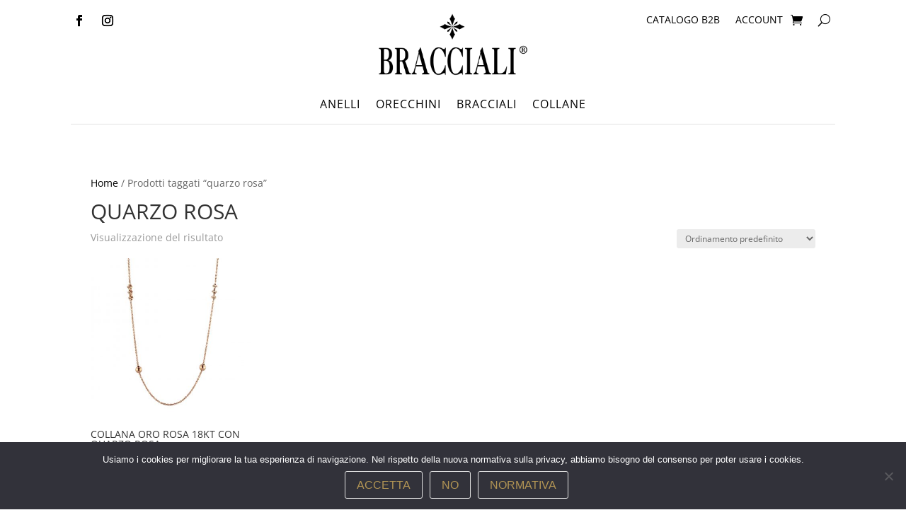

--- FILE ---
content_type: text/css
request_url: https://braccialisrl.it/wp-content/themes/Divi-child/style.css?ver=4.27.5
body_size: 428
content:
/*
 Theme Name:     Divi Child
 Theme URI:      https://www.elegantthemes.com/gallery/divi/
 Description:    Divi Child Theme
 Author:         Elegant Themes
 Author URI:     https://www.elegantthemes.com
 Template:       Divi
 Version:        1.0.0
*/


@media (max-width: 767px) {
  
  .et-db #et-boc .et-l .et_pb_tabs_controls li a {
    padding: 0 4px;
  }
  
}

.cart.shop_table .product-name a { 
	color: black !important;  
}
.cart.shop_table .quantity input {
	color: black !important; 
	background-color: white!important; 
	border: 1px solid rgba(0,0,0,0.1)!important;
}




.header-mobile > .et_pb_row {
  display: flex;
  flex-wrap: wrap;
}

.header-mobile > .et_pb_row > div:nth-child(2n+1) {
  width: 50% !important;
  margin-bottom: 0;
  margin-top:  10px;
}
  

.header-mobile > .et_pb_row > div:nth-child(3) {
  order: -1;
}



.woocommerce-loop-product__title {
  height: 81px;
}

  @media(max-width: 980px) {
    .woocommerce-loop-product__title {
    min-height: 66px;
    height: auto;
  }

}